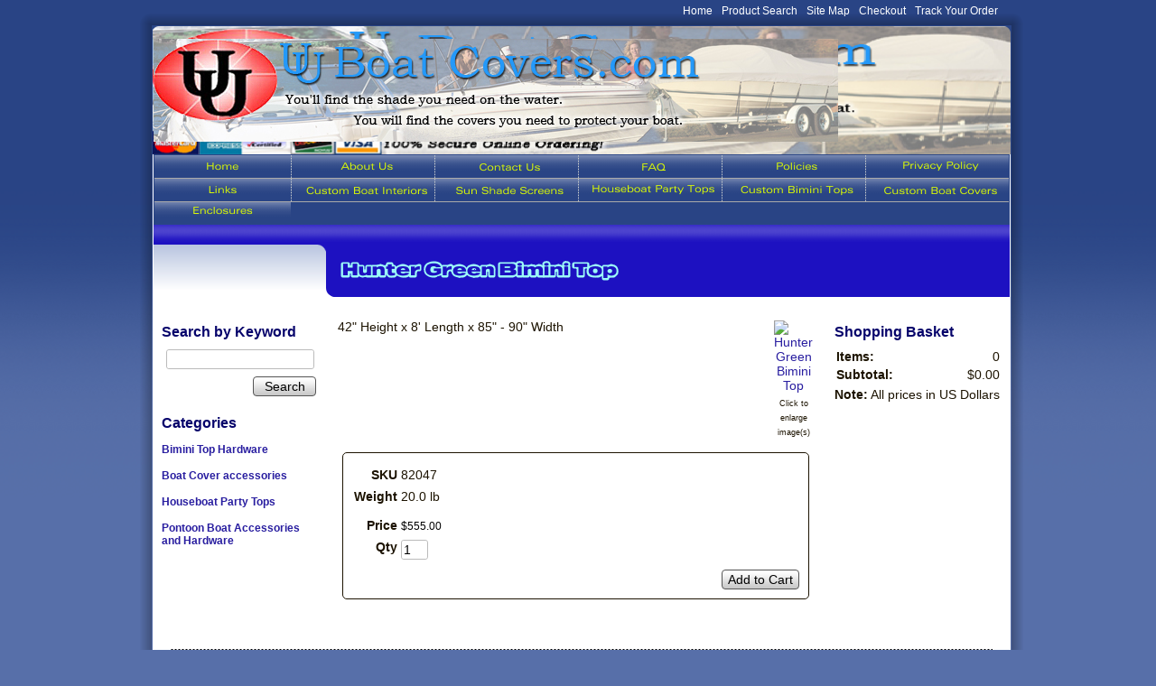

--- FILE ---
content_type: text/html; charset=utf-8
request_url: http://www.uuboatcovers.com/product/82047
body_size: 6254
content:
<!DOCTYPE html>
<html>
<head>
<title>Hunter Green Bimini Top</title>
<link rel="home" href="/">
<link rel="index" href="/sitemap">
<style type="text/css">
@import url('/server-css/common.css?cache=2849868597');
@import url('/server-css/border.css?cache=3800029524');
@import url('/server-css/layout.css?cache=2002406006');
@import url('/server-css/input.css?cache=2450324499');
@import url('/server-css/product.css?cache=4122649944');
@import url('/server-css/site.css?cache=2761954733');
@import url('/server-css/pageelements.css?cache=2987632861');
@import url('/server-css/preview.css?cache=4285184602');
body, table, select, textarea, input, button { font-size:14px; font-family:Arial; }
.sitenavigation { width:1px; }
.selected .autoedit .input { color:#ffffff; }
.link { font-family:Arial; font-size:12px; }
a:link, a:visited, a:hover, a:active { color:#291ea0; }
body { font-family:Arial; font-size:14px; color:#1c1301; }
.subheading { font-weight:bold; font-family:Arial; font-size:16px; color:#06036b; margin-bottom:8px; }
.button.edge.on { background-color:#efc090 !important; color:#000000 !important; }
.priceparts { color:#000000; font-family:Arial; font-size:12px; }
.addtocart td { padding:2px 2px; }
.addtocart .horizontalrule { background-color:#CCC; }
.addtocart .record { width:100%; }
.addtocart .record .fieldlabel { vertical-align:top; }
.addtocart .record .fieldvalue { vertical-align:baseline; }
.addtocart .record .fieldvalue .panel { white-space:normal; }
.addtocart .record .label { font-weight:bold; }
#center .pageproduct .addtocart { border:1px solid #1c1301; border-radius:5px; -moz-border-radius:5px; -webkit-border-radius:5px; }
.pageproduct { position:relative; }
.pageproduct .headingcontainer { margin-bottom:5px; }
.pageproduct .latch { color:#d76e03; }
.pageproduct .priceparts.slash { margin-right:5px; }
.pageproduct .subheading { margin-top:15px; }
.product-border { border-radius:5px; -moz-border-radius:5px; -webkit-border-radius:5px; padding:10px; margin:5px; }
.product-byline { margin-bottom:5px; }
.product-gap { margin-top:15px; }
.product-pricelist td { width:50%; }
.product-specifications td { width:50%; }
.product-tag { position:relative; right:-10px; padding:3px; }
.product-viewer { float:right; margin-left:10px; width:1px; }
#left .product-viewer, #right .product-viewer { float:none; width:100%; margin:0px auto; }
.product-description ul { list-style-type:disc; }
.pageproduct .addtocartbuttons { text-align:right; }
.pageproduct .product-reviewlist > .border { border:1px solid #1c1301; border-radius:5px; -moz-border-radius:5px; -webkit-border-radius:5px; }
body { margin:0px; padding:0px 10px; background-image:url(/boston/backgroundgradient.img?color=294485&text=1c1301&accent=1d11c1&compliment=d76e03&navigation=d7f707&heading=06036b&title=9cfcf8&logo=ffffff&link=291ea0&picture.image.colorize.color=294485&cache=1760529163023); background-repeat:repeat-x; background-color:#576fa9; }
.bodycontainer { margin:0px auto; border-collapse:separate; width:950px; border-width:0px; border-spacing:0px; }
body > .imagebordercontainer { margin:0px auto; width:970px; }
body.ie.v7 .bodycontainer { border-collapse:collapse; }
.border { background-color:transparent; border:0px; }
.border > .content { padding:7px; }
.border > .title { background:url(/boston/borderTitleBackground.img?color=294485&text=1c1301&accent=1d11c1&compliment=d76e03&navigation=d7f707&heading=06036b&title=9cfcf8&logo=ffffff&link=291ea0&state=noncenter&cache=1760529163023) #14295d; border-radius:5px; -moz-border-radius:5px; -webkit-border-radius:5px; padding:7px; background-repeat:repeat-x; }
.bottomcontainer td { background-color:#fff; padding:20px 0px; }
.boundary td { padding:0px; }
.breadcrumbs .delimiter { color:#b9c5e0; padding:0px 6px; font-size:8px; }
.breadcrumbs .link { color:#b9c5e0; font-size:10px; }
.breadcrumbrow { height:22px; background-image:url(/boston/breadcrumbGradient.img?color=294485&text=1c1301&accent=1d11c1&compliment=d76e03&navigation=d7f707&heading=06036b&title=9cfcf8&logo=ffffff&link=291ea0&picture.image.colorize.color=1d11c1&stage.color=1d11c1&cache=1760529163023); background-repeat:repeat-x; background-color:#1d11c1; }
.breadcrumbrow td { padding-left:12px; vertical-align:middle; }
.dottedlinecontainer .gap { height:1px; }
.dottedlinecontainer td { background-color:#fff; padding:0px 20px; }
.horizontalrule { background:url(/boston/images/horizontalrule.png) repeat-x; }
.imageborder td.top { vertical-align:middle; }
.imageborder .top img { padding-left:7px; }
.logocontainer { background-image:url(/boston/logoonly.img?color=294485&text=1c1301&accent=1d11c1&compliment=d76e03&navigation=d7f707&heading=06036b&title=9cfcf8&logo=ffffff&link=291ea0&logo.image.url=%2Ffiles%2F2803516%2Fuploaded%2Flogo2.jpg&state=imageonly&company.font=Quinta&company.font.size=24&company.fill.color=ffffff&logo.image.mask.apply=false&logo.width=949&border.width=949&width=950&cache=1760529163023); background-repeat:no-repeat; vertical-align:middle; background-size:100%; }
.logorow { height:142px; }
.maincontainer > td { padding:20px 0px; background-color:#fff; vertical-align:top; }
.margin { padding:5px; }
.navigation.popup { background-image:url(/boston/breadcrumbGradient.img?color=294485&text=1c1301&accent=1d11c1&compliment=d76e03&navigation=d7f707&heading=06036b&title=9cfcf8&logo=ffffff&link=291ea0&picture.image.colorize.color=1d11c1&stage.color=1d11c1&cache=1760529163023); background-repeat:repeat-x; background-color:#1d11c1; border:1px solid #333333; text-align:left; width:152.0px; }
.navigation.shouldhilite .menuitem .action:hover, .navigation.shouldhilite .menuitem.hilite > .menulabel > .action { background-color:#d76e03; color:#294485; }
.menuitem .action { color:#fff; }
.navigationrow img { vertical-align:middle; }
.noheight { height:0px; }
.pageimage { padding-right:2px; }
.pageimagecontainer { text-align:right; }
.pagetitlecontainer { background-image:url(/boston/titleCorner.img?color=294485&text=1c1301&accent=1d11c1&compliment=d76e03&navigation=d7f707&heading=06036b&title=9cfcf8&logo=ffffff&link=291ea0&picture.image.colorize.color=1d11c1&cache=1760529163023); background-position:bottom left; background-repeat:no-repeat; background-color:#1d11c1; vertical-align:middle; padding:0px 16px; }
.siteelements { text-align:right; height:6px; padding:3px 10px 0; }
.siteelements .link { color:#FFF; margin-left:10px; }
.sitenavigation { width:100%; background-color:#294485; }
.sitenavigation .item { width:16.0%; text-align:center; }
.sitenavigation .separator { width:1px; }
.sitenavigation td { vertical-align:baseline; }
.sitenavigation tr { background-image:url(/boston/menugradient.img?color=294485&text=1c1301&accent=1d11c1&compliment=d76e03&navigation=d7f707&heading=06036b&title=9cfcf8&logo=ffffff&link=291ea0&picture.image.colorize.color=294485&cache=1760529163023); background-repeat:repeat-x; height:25px; border-bottom:#aaa 1px solid; }
.sitenavigation tr.last { border-bottom:none; }
.titlerow { height:58px; }
.welcomecontainer { background-color:#fff; background-image:url(/boston/welcomeCorner.img?color=294485&text=1c1301&accent=1d11c1&compliment=d76e03&navigation=d7f707&heading=06036b&title=9cfcf8&logo=ffffff&link=291ea0&picture.image.colorize.color=1d11c1&cache=1760529163023); background-position:top right; background-repeat:no-repeat; vertical-align:middle; text-align:center; }
.welcomecontainer .link { color:#1d11c1; }
.whiteleft { border-left:#fff 1px solid; }
.whiteright { border-right:#fff 1px solid; }
#center { margin:0px 8px; }
#left .border { background-color:#c6d0e6; padding:5px; border-radius:0px 7px 7px 0px; -moz-border-radius:0px 7px 7px 0px; -webkit-border-radius:0px 7px 7px 0px; }
#right .border { background-color:#c6d0e6; padding:5px; border-radius:7px 0px 0px 7px; -moz-border-radius:7px 0px 0px 7px; -webkit-border-radius:7px 0px 0px 7px; }
</style>
<link rel="stylesheet" type="text/css" href="/account/css/lightbox.css?cache=1351014736000">
<script type="text/javascript" src="/server/js/prototype.js?cache=1470679646000"></script>
<script type="text/javascript" src="/server/js/effects.js?cache=1470679646000"></script>
<script type="text/javascript" src="/server/js/server.js?cache=1470679646000"></script>
<script type="text/javascript" src="/server/js/bounds.js?cache=1470679646000"></script>
<script type="text/javascript" src="/server/js/tip.js?cache=1517805348000"></script>
<script type="text/javascript" src="/server/js/touch.js?cache=1470679646000"></script>
<script type="text/javascript" src="/account/js/site.js?cache=1470679636000"></script>
<script type="text/javascript" src="/account/js/stats.js?cache=1351014736000"></script>
<script type="text/javascript" src="/server/js/form.js?cache=1470679646000"></script>
<script type="text/javascript" src="/account/js/lightbox/scriptaculous.js?load=effects,builder?cache=1768294867498"></script>
<script type="text/javascript" src="/account/js/lightbox/lightbox.js?cache=1351014736000"></script>
<script type="text/javascript" src="/account/js/productprice.js?cache=1517805344000"></script>
<script type="text/javascript" src="/server/js/table.js?cache=1470679646000"></script>
<script type="text/javascript" src="/server/js/action.js?cache=1470679646000"></script>
<script type="text/javascript">
Event.observe(document, 'dom:loaded', function()
{
try
{
	new Record('record_1', {});
	new Action().click('searchsmall_4920').when(Event.KEY_RETURN).isPressed().and('searchwords_4920').hasFocus();
	document.fire('behavior:change');
	fixWebkit();
}
catch(e)
{
	try
	{
		if(console) console.log(e);
	}
	catch(ee)
	{
	;
	}
}
});
</script>

</head>
<body class="html w3c chrome webkit mac">
<div style="position:absolute; z-index:10; display:none">
<script>recordStats(2803516);</script>
</div>



<div class="bodycontainer" style="height:15px;"><div class="siteelements" id="siteelements">
<a class="link" href="/">Home</a><span class="delimiter"></span><a class="link" href="/search">Product Search</a><span class="delimiter"></span><a class="link" href="/sitemap">Site Map</a><span class="delimiter"></span><a class="link" href="/cart">Checkout</a><span class="delimiter"></span><a class="link" href="/tracking">Track Your Order</a></div>
</div>
<div class="imagebordercontainer"><table class="imageborder">
<tr class="boundary">
<td class="topleft"><img src="/boston/shadow.img?color=294485&text=1c1301&accent=1d11c1&compliment=d76e03&navigation=d7f707&heading=06036b&title=9cfcf8&logo=ffffff&link=291ea0&state=topleft&title.font=Arial&title.font.size=18&cache=1760529163023"></td>
<td class="top" style="background-image:url(/boston/shadow.img?color=294485&amp;text=1c1301&amp;accent=1d11c1&amp;compliment=d76e03&amp;navigation=d7f707&amp;heading=06036b&amp;title=9cfcf8&amp;logo=ffffff&amp;link=291ea0&amp;state=top&amp;title.font=Arial&amp;title.font.size=18&amp;cache=1760529163023);"></td>
<td class="topright"><img src="/boston/shadow.img?color=294485&text=1c1301&accent=1d11c1&compliment=d76e03&navigation=d7f707&heading=06036b&title=9cfcf8&logo=ffffff&link=291ea0&state=topright&title.font=Arial&title.font.size=18&cache=1760529163023"></td>
</tr>
<tr>
<td class="left" style="background-image:url(/boston/shadow.img?color=294485&amp;text=1c1301&amp;accent=1d11c1&amp;compliment=d76e03&amp;navigation=d7f707&amp;heading=06036b&amp;title=9cfcf8&amp;logo=ffffff&amp;link=291ea0&amp;state=left&amp;title.font=Arial&amp;title.font.size=18&amp;cache=1760529163023);"></td>
<td class="center content" style="background-image:url(/boston/shadow.img?color=294485&amp;text=1c1301&amp;accent=1d11c1&amp;compliment=d76e03&amp;navigation=d7f707&amp;heading=06036b&amp;title=9cfcf8&amp;logo=ffffff&amp;link=291ea0&amp;state=center&amp;title.font=Arial&amp;title.font.size=18&amp;cache=1760529163023);">
	<table class="bodycontainer" cellspacing="0">
		<tr class="logorow">
			<td colspan="3" class="logocontainer">
						<div class="logo">
<img src="/files/2803516/uploaded/logo.jpg"/></div>
						</td>
		</tr>
		<tr class="navigationrow">
			<td colspan="3" class="whiteleft whiteright"><table class="sitenavigation" align="center">
<tr class="first">
<td class="item first"><a class="link" href="/" id="navigationhandle1"><img class="dynamicimage" alt="Home" src="/boston/tabitem.img?color=294485&amp;text=1c1301&amp;accent=1d11c1&amp;compliment=d76e03&amp;navigation=d7f707&amp;heading=06036b&amp;title=9cfcf8&amp;logo=ffffff&amp;link=291ea0&amp;arrow.image.colorize.color=6d65c6&amp;label.text=Home&amp;context.state=ndd&amp;font=ZurichExtended&amp;fontsize=11&amp;cache=1760529163023"></a><div class="menuitem top" id="navigation1">
</div>
</td>
<td class="separator"><img class="dynamicimage" src="/boston/menuDelimiter.img?color=294485&amp;text=1c1301&amp;accent=1d11c1&amp;compliment=d76e03&amp;navigation=d7f707&amp;heading=06036b&amp;title=9cfcf8&amp;logo=ffffff&amp;link=291ea0&amp;cache=1760529163023"></td>
<td class="item"><a class="link" href="/about" id="navigationhandle2"><img class="dynamicimage" alt="About Us" src="/boston/tabitem.img?color=294485&amp;text=1c1301&amp;accent=1d11c1&amp;compliment=d76e03&amp;navigation=d7f707&amp;heading=06036b&amp;title=9cfcf8&amp;logo=ffffff&amp;link=291ea0&amp;arrow.image.colorize.color=6d65c6&amp;label.text=About+Us&amp;context.state=ddd&amp;font=ZurichExtended&amp;fontsize=11&amp;cache=1760529163023"></a><div class="menuitem top" id="navigation2">
</div>
</td>
<td class="separator"><img class="dynamicimage" src="/boston/menuDelimiter.img?color=294485&amp;text=1c1301&amp;accent=1d11c1&amp;compliment=d76e03&amp;navigation=d7f707&amp;heading=06036b&amp;title=9cfcf8&amp;logo=ffffff&amp;link=291ea0&amp;cache=1760529163023"></td>
<td class="item"><a class="link" href="/page/188" id="navigationhandle3"><img class="dynamicimage" alt="Contact Us" src="/boston/tabitem.img?color=294485&amp;text=1c1301&amp;accent=1d11c1&amp;compliment=d76e03&amp;navigation=d7f707&amp;heading=06036b&amp;title=9cfcf8&amp;logo=ffffff&amp;link=291ea0&amp;arrow.image.colorize.color=6d65c6&amp;label.text=Contact+Us&amp;context.state=ddd&amp;font=ZurichExtended&amp;fontsize=11&amp;cache=1760529163023"></a><div class="menuitem top" id="navigation3">
</div>
</td>
<td class="separator"><img class="dynamicimage" src="/boston/menuDelimiter.img?color=294485&amp;text=1c1301&amp;accent=1d11c1&amp;compliment=d76e03&amp;navigation=d7f707&amp;heading=06036b&amp;title=9cfcf8&amp;logo=ffffff&amp;link=291ea0&amp;cache=1760529163023"></td>
<td class="item"><a class="link" href="/faq" id="navigationhandle4"><img class="dynamicimage" alt="FAQ" src="/boston/tabitem.img?color=294485&amp;text=1c1301&amp;accent=1d11c1&amp;compliment=d76e03&amp;navigation=d7f707&amp;heading=06036b&amp;title=9cfcf8&amp;logo=ffffff&amp;link=291ea0&amp;arrow.image.colorize.color=6d65c6&amp;label.text=FAQ&amp;context.state=ddd&amp;font=ZurichExtended&amp;fontsize=11&amp;cache=1760529163023"></a><div class="menuitem top" id="navigation4">
</div>
</td>
<td class="separator"><img class="dynamicimage" src="/boston/menuDelimiter.img?color=294485&amp;text=1c1301&amp;accent=1d11c1&amp;compliment=d76e03&amp;navigation=d7f707&amp;heading=06036b&amp;title=9cfcf8&amp;logo=ffffff&amp;link=291ea0&amp;cache=1760529163023"></td>
<td class="item"><a class="link" href="/policies" id="navigationhandle5"><img class="dynamicimage" alt="Policies" src="/boston/tabitem.img?color=294485&amp;text=1c1301&amp;accent=1d11c1&amp;compliment=d76e03&amp;navigation=d7f707&amp;heading=06036b&amp;title=9cfcf8&amp;logo=ffffff&amp;link=291ea0&amp;arrow.image.colorize.color=6d65c6&amp;label.text=Policies&amp;context.state=ddd&amp;font=ZurichExtended&amp;fontsize=11&amp;cache=1760529163023"></a><div class="menuitem top" id="navigation5">
</div>
</td>
<td class="separator"><img class="dynamicimage" src="/boston/menuDelimiter.img?color=294485&amp;text=1c1301&amp;accent=1d11c1&amp;compliment=d76e03&amp;navigation=d7f707&amp;heading=06036b&amp;title=9cfcf8&amp;logo=ffffff&amp;link=291ea0&amp;cache=1760529163023"></td>
<td class="item last"><a class="link" href="/privacy" id="navigationhandle6"><img class="dynamicimage" alt="Privacy Policy" src="/boston/tabitem.img?color=294485&amp;text=1c1301&amp;accent=1d11c1&amp;compliment=d76e03&amp;navigation=d7f707&amp;heading=06036b&amp;title=9cfcf8&amp;logo=ffffff&amp;link=291ea0&amp;arrow.image.colorize.color=6d65c6&amp;label.text=Privacy+Policy&amp;context.state=ddn&amp;font=ZurichExtended&amp;fontsize=11&amp;cache=1760529163023"></a><div class="menuitem top" id="navigation6">
</div>
</td>
</tr>
<tr>
<td class="item first"><a class="link" href="/links" id="navigationhandle7"><img class="dynamicimage" alt="Links" src="/boston/tabitem.img?color=294485&amp;text=1c1301&amp;accent=1d11c1&amp;compliment=d76e03&amp;navigation=d7f707&amp;heading=06036b&amp;title=9cfcf8&amp;logo=ffffff&amp;link=291ea0&amp;arrow.image.colorize.color=6d65c6&amp;label.text=Links&amp;context.state=ndd&amp;font=ZurichExtended&amp;fontsize=11&amp;cache=1760529163023"></a><div class="menuitem top" id="navigation7">
</div>
</td>
<td class="separator"><img class="dynamicimage" src="/boston/menuDelimiter.img?color=294485&amp;text=1c1301&amp;accent=1d11c1&amp;compliment=d76e03&amp;navigation=d7f707&amp;heading=06036b&amp;title=9cfcf8&amp;logo=ffffff&amp;link=291ea0&amp;cache=1760529163023"></td>
<td class="item parent"><a class="link" href="/taylor-made-boat-covers" id="navigationhandle8"><img class="dynamicimage" alt="Custom Boat Interiors" src="/boston/tabitem.img?color=294485&amp;text=1c1301&amp;accent=1d11c1&amp;compliment=d76e03&amp;navigation=d7f707&amp;heading=06036b&amp;title=9cfcf8&amp;logo=ffffff&amp;link=291ea0&amp;arrow.image.colorize.color=6d65c6&amp;label.text=Custom+Boat+Interiors&amp;context.state=ddd&amp;font=ZurichExtended&amp;fontsize=11&amp;cache=1760529163023"></a><div class="menuitem top" id="navigation8">
</div>
</td>
<td class="separator"><img class="dynamicimage" src="/boston/menuDelimiter.img?color=294485&amp;text=1c1301&amp;accent=1d11c1&amp;compliment=d76e03&amp;navigation=d7f707&amp;heading=06036b&amp;title=9cfcf8&amp;logo=ffffff&amp;link=291ea0&amp;cache=1760529163023"></td>
<td class="item"><a class="link" href="/page/416665588" id="navigationhandle9"><img class="dynamicimage" alt="Sun Shade Screens" src="/boston/tabitem.img?color=294485&amp;text=1c1301&amp;accent=1d11c1&amp;compliment=d76e03&amp;navigation=d7f707&amp;heading=06036b&amp;title=9cfcf8&amp;logo=ffffff&amp;link=291ea0&amp;arrow.image.colorize.color=6d65c6&amp;label.text=Sun+Shade+Screens&amp;context.state=ddd&amp;font=ZurichExtended&amp;fontsize=11&amp;cache=1760529163023"></a><div class="menuitem top" id="navigation9">
</div>
</td>
<td class="separator"><img class="dynamicimage" src="/boston/menuDelimiter.img?color=294485&amp;text=1c1301&amp;accent=1d11c1&amp;compliment=d76e03&amp;navigation=d7f707&amp;heading=06036b&amp;title=9cfcf8&amp;logo=ffffff&amp;link=291ea0&amp;cache=1760529163023"></td>
<td class="item parent"><a class="link" href="/houseboat-party-tops" id="navigationhandle10"><img class="dynamicimage" alt="Houseboat Party Tops" src="/boston/tabitem.img?color=294485&amp;text=1c1301&amp;accent=1d11c1&amp;compliment=d76e03&amp;navigation=d7f707&amp;heading=06036b&amp;title=9cfcf8&amp;logo=ffffff&amp;link=291ea0&amp;arrow.image.colorize.color=6d65c6&amp;label.text=Houseboat+Party+Tops&amp;context.state=ddd&amp;font=ZurichExtended&amp;fontsize=11&amp;cache=1760529163023"></a><div class="menuitem top" id="navigation10">
</div>
</td>
<td class="separator"><img class="dynamicimage" src="/boston/menuDelimiter.img?color=294485&amp;text=1c1301&amp;accent=1d11c1&amp;compliment=d76e03&amp;navigation=d7f707&amp;heading=06036b&amp;title=9cfcf8&amp;logo=ffffff&amp;link=291ea0&amp;cache=1760529163023"></td>
<td class="item"><a class="link" href="/custom-fit-bimini-top-and-frame" id="navigationhandle11"><img class="dynamicimage" alt="Custom Bimini Tops" src="/boston/tabitem.img?color=294485&amp;text=1c1301&amp;accent=1d11c1&amp;compliment=d76e03&amp;navigation=d7f707&amp;heading=06036b&amp;title=9cfcf8&amp;logo=ffffff&amp;link=291ea0&amp;arrow.image.colorize.color=6d65c6&amp;label.text=Custom+Bimini+Tops&amp;context.state=ddd&amp;font=ZurichExtended&amp;fontsize=11&amp;cache=1760529163023"></a><div class="menuitem top" id="navigation11">
</div>
</td>
<td class="separator"><img class="dynamicimage" src="/boston/menuDelimiter.img?color=294485&amp;text=1c1301&amp;accent=1d11c1&amp;compliment=d76e03&amp;navigation=d7f707&amp;heading=06036b&amp;title=9cfcf8&amp;logo=ffffff&amp;link=291ea0&amp;cache=1760529163023"></td>
<td class="item last"><a class="link" href="/custom-fit-boat-covers" id="navigationhandle12"><img class="dynamicimage" alt="Custom Boat Covers" src="/boston/tabitem.img?color=294485&amp;text=1c1301&amp;accent=1d11c1&amp;compliment=d76e03&amp;navigation=d7f707&amp;heading=06036b&amp;title=9cfcf8&amp;logo=ffffff&amp;link=291ea0&amp;arrow.image.colorize.color=6d65c6&amp;label.text=Custom+Boat+Covers&amp;context.state=ddn&amp;font=ZurichExtended&amp;fontsize=11&amp;cache=1760529163023"></a><div class="menuitem top" id="navigation12">
</div>
</td>
</tr>
<tr class="last">
<td class="item first last"><a class="link" href="/page/469775638" id="navigationhandle13"><img class="dynamicimage" alt="Enclosures" src="/boston/tabitem.img?color=294485&amp;text=1c1301&amp;accent=1d11c1&amp;compliment=d76e03&amp;navigation=d7f707&amp;heading=06036b&amp;title=9cfcf8&amp;logo=ffffff&amp;link=291ea0&amp;arrow.image.colorize.color=6d65c6&amp;label.text=Enclosures&amp;context.state=ndn&amp;font=ZurichExtended&amp;fontsize=11&amp;cache=1760529163023"></a><div class="menuitem top" id="navigation13">
</div>
</td>
</tr>
</table>
</td>
		</tr>
		<tr class="breadcrumbrow">
			<td colspan="2" class="whiteleft"></td>
			<td rowspan="2" class="pageimagecontainer whiteright"></td>
		</tr>
		<tr class="titlerow">
			<td class="welcomecontainer whiteleft leftwidth"></td>
			<td class="pagetitlecontainer"><img class="pagetitle" alt="Hunter Green Bimini Top" id="pagetitle" src="/boston/pagetitle.img?color=294485&amp;text=1c1301&amp;accent=1d11c1&amp;compliment=d76e03&amp;navigation=d7f707&amp;heading=06036b&amp;title=9cfcf8&amp;logo=ffffff&amp;link=291ea0&amp;title.text=Hunter+Green+Bimini+Top&amp;font=Quinta&amp;fontsize=18&amp;fontcolor=9cfcf8&amp;title.width.max=510&amp;title.height.max=38&amp;title.fill.color=1d11c1&amp;stroke.stroke.color=9cfcf8&amp;stage.color=1d11c1&amp;cache=1760529163023"></td>
		</tr>
		<tr class="maincontainer">
			<td style="width:188px;"><div class="areapanel" id="left"><div class="space margin"><div class="space pagebackground" id="pageelement_pagebackground_0">
<div class="space margin"><div class="space pagesearch" id="pageelement_4920">
<div  class="space pagesearch" id="pageelement_4920"><h2 class="subheading">Search by Keyword</h2>
<form class="search form" method="get" action="/search" name="pagesearch_4920" id="pagesearch_4920">
<table>
<tr>
<td style="padding:2px 5px"><span class="textfieldborder" style="width:100%;"><span class="bounds"><input class="input textfield" name="searchwords" id="searchwords_4920" maxlength="100" placeholder="" type="text"></span><br></span>
</td>
</tr>
<tr>
<td class="buttoncell"><button class="input button left right edge standard" name="searchsmall_4920" id="searchsmall_4920" value="Search" type="submit" style="margin:5px 0px;"><div class="content">Search</div></button></td>
</tr>
</table>
</form>
</div></div>
<div  class="space pagepagelist" id="pageelement_332062415"><h2 class="subheading">Categories</h2>
<div class="list-stack" id="list_332062415">
<table>
<tr class="row first" id="element_332062415_item_217716203" previewid="element_332062415_item_217716203">
<td class="cell list-content"><a class="name list-name link" href="/bimini-top-accessories">Bimini Top Hardware</a></td>
</tr>
<tr class="row odd" id="element_332062415_item_217720209" previewid="element_332062415_item_217720209">
<td class="cell list-content"><a class="name list-name link" href="/boat-cover-accessories">Boat Cover accessories</a></td>
</tr>
<tr class="row" id="element_332062415_item_218052207" previewid="element_332062415_item_218052207">
<td class="cell list-content"><a class="name list-name link" href="/houseboat-party-tops">Houseboat Party Tops</a></td>
</tr>
<tr class="row last odd" id="element_332062415_item_264024203" previewid="element_332062415_item_264024203">
<td class="cell list-content"><a class="name list-name link" href="/pontoon-boat-accessories">Pontoon Boat Accessories and Hardware</a></td>
</tr>
</table>
</div>
</div></div>
</div>
</div>
</div>
</td>
			<td style="width:542px;"><div class="areapanel" id="center"><div class="space margin"><div  class="space pageproduct" id="pageelement_pageproduct_0">
<table class="product-viewer">
<tr valign="top">
<tr>
<td style="text-align:center;">
<a class="lightbox" href="/files/2803516/uploaded/Hunter green Swatch.jpg" rel="lightbox[411756565]" title="Hunter Green Bimini Top" id="product_411756565_view"><img class="image dynamicimage" id="product_411756565_lightbox" alt="Hunter Green Bimini Top" title="Hunter Green Bimini Top" src="/account/images/image.img?color=294485&amp;text=1c1301&amp;accent=1d11c1&amp;compliment=d76e03&amp;navigation=d7f707&amp;heading=06036b&amp;title=9cfcf8&amp;logo=ffffff&amp;link=291ea0&amp;picture.image.url=%2Ffiles%2F2803516%2Fuploaded%2FHunter+green+Swatch.jpg&amp;picture.width.max=216&amp;picture.image.mask.apply=false&amp;stage.width.max=542&amp;cache=1760529163023"></a></td>
</tr>
</tr>
<tr>
<td style="text-align:center;">
<span class="text" style="padding-top:2px; font-size:9px;">Click to enlarge image(s)</span>
</td>
</tr>
</table>
<span class="product-description product-gap text">42" Height x 8' Length x 85" - 90"  Width</span>
<div style="clear:both"></div>
				<form class="product-border product-gap addtocart" method="post" action="">
<div class="panel"><table class="record" id="record_1" style="visibility:hidden; position:absolute;">
<tr>
<td class="fields">
<div class="field">
<table>
<tr>
<td class="fieldlabel left" style="width:100%;">
SKU</td>
<td class="left fieldvalue full" style="white-space:nowrap;">
82047</td>
</tr>
</table>
</div>
<div class="field">
<table>
<tr>
<td class="fieldlabel left" style="width:100%;">
Weight</td>
<td class="left fieldvalue full" style="white-space:nowrap;">
20.0 lb</td>
</tr>
</table>
</div>
<div class="field">
<table>
<tr>
<td class="fieldlabel left" style="width:100%;">
</td>
<td class="left fieldvalue full" style="white-space:nowrap;">
</td>
</tr>
</table>
</div>
<div class="field">
<table>
<tr>
<td class="fieldlabel left" style="width:100%;">
Price</td>
<td class="left fieldvalue full" style="white-space:nowrap;">
<span class="priceparts"><span class="currency">$</span><span class="whole">555</span><span class="decimal-separator">.</span><span class="decimal">00</span></span></td>
</tr>
</table>
</div>
<div class="field">
<table>
<tr>
<td class="fieldlabel left" style="width:100%;">
Qty</td>
<td class="left fieldvalue full" style="white-space:nowrap;">
<span class="textfieldborder" style="width:28px;"><span class="bounds"><input class="input quantity_field textfield" name="quantity_411756565" id="quantity_411756565" value="1" type="text"></span><br></span>
</td>
</tr>
</table>
</div>
</td>
</tr>
</table>
<div class="addtocartbuttons panel" style="margin-top:5px;"><button class="input button left right edge standard" name="addToCart_411756565" id="addToCart_411756565" value="Add to Cart" type="submit"><div class="content">Add to Cart</div></button></div>
</div>
</form>
</div>
</div>
</div>
</td>
			<td style="width:200px;"><div class="areapanel" id="right"><div class="space margin"><div class="space pagebackground" id="pageelement_pagebackground_0">
<div class="space margin"><div  class="pagecart small" id="pageelement_518"><h2 class="subheading">Shopping Basket</h2>
<table><tr>
<td class="name">Items:</td>
<td class="value">0</td>
</tr>
<tr>
<td class="name">Subtotal:</td>
<td class="value">$0.00</td>
</tr>
<tr>
<td colspan=2 class="links"></td>
</tr>
</table>
</div><div  class="space pagepricesetnotice" id="pageelement_1182">
<span>Note:</span> All prices in US Dollars</div>
</div>
</div>
</div>
</div>
</td>
		</tr>
		<tr class="dottedlinecontainer">
			<td colspan="3"><div class="horizontalrule">
<div class="line" class="line"></div>
</div>
</td>
		</tr>
		<tr class="bottomcontainer">
			<td />
			<td><div class="areapanel" id="bottom"><div class="space margin"><div class="space pagebackground" id="pageelement_pagebackground_0">
<div class="space margin"><div class="space pagetext" id="pageelement_521076415">
<div class="panel"><center>
	<a href="http://uuboatcovers.com/home">Sunbrella Boat Covers</a> &middot; <a href="http://www.uuboatcovers.com/products">All Products</a> &middot; <a href="http://www.uuboatcovers.com/taylor-made-boat-covers">Custom Boat Covers</a><br>
	<a href="http://uuboatcovers.com/page/217720209">Bimini Top Hardware</a> &middot; <a href="http://uuboatcovers.com/page/218052207">Pontoon Bimini Tops</a> &middot; <a href="http://www.uuboatcovers.com/about">About Us</a> &middot; <a href="http://www.uuboatcovers.com/contact">Contact Us</a><br>
	<a href="http://www.uuboatcovers.com/faq">FAQ</a> &middot; <a href="http://www.uuboatcovers.com/policies">Policies</a> &middot; <a href="http://www.uuboatcovers.com/privacy">Privacy Policy</a> &middot; <a href="http://www.uuboatcovers.com/links">Links</a>
	<center>
	</center>
</center>
</div>
</div>
<div class="space pagetext" id="pageelement_332096415">
<div class="panel"><center>
	<img height="45" src="/files/2803516/uploaded/cards01_alllogos.png" width="375"></center>
</div>
</div>
<div class="space pagetext" id="pageelement_1184">
<div class="panel"><center>
	Copyright &copy; Universal Upholstery Fort Mohave, Arizona<br>
	<a href="mailto:Contact@uuboatcovers.com">Contact@uuboatcovers.com</a></center>
</div>
</div>
</div>
</div>
</div>
</div>
</td>
			<td />
		</tr>
	</table>
</td>
<td class="right" style="background-image:url(/boston/shadow.img?color=294485&amp;text=1c1301&amp;accent=1d11c1&amp;compliment=d76e03&amp;navigation=d7f707&amp;heading=06036b&amp;title=9cfcf8&amp;logo=ffffff&amp;link=291ea0&amp;state=right&amp;title.font=Arial&amp;title.font.size=18&amp;cache=1760529163023);"></td>
</tr>
<tr class="boundary">
<td class="bottomleft"><img src="/boston/shadow.img?color=294485&text=1c1301&accent=1d11c1&compliment=d76e03&navigation=d7f707&heading=06036b&title=9cfcf8&logo=ffffff&link=291ea0&state=bottomleft&title.font=Arial&title.font.size=18&cache=1760529163023"></td>
<td class="bottom" style="background-image:url(/boston/shadow.img?color=294485&amp;text=1c1301&amp;accent=1d11c1&amp;compliment=d76e03&amp;navigation=d7f707&amp;heading=06036b&amp;title=9cfcf8&amp;logo=ffffff&amp;link=291ea0&amp;state=bottom&amp;title.font=Arial&amp;title.font.size=18&amp;cache=1760529163023);"></td>
<td class="bottomright"><img src="/boston/shadow.img?color=294485&text=1c1301&accent=1d11c1&compliment=d76e03&navigation=d7f707&heading=06036b&title=9cfcf8&logo=ffffff&link=291ea0&state=bottomright&title.font=Arial&title.font.size=18&cache=1760529163023"></td>
</tr>
</table>
</div>

</body>
</html>
